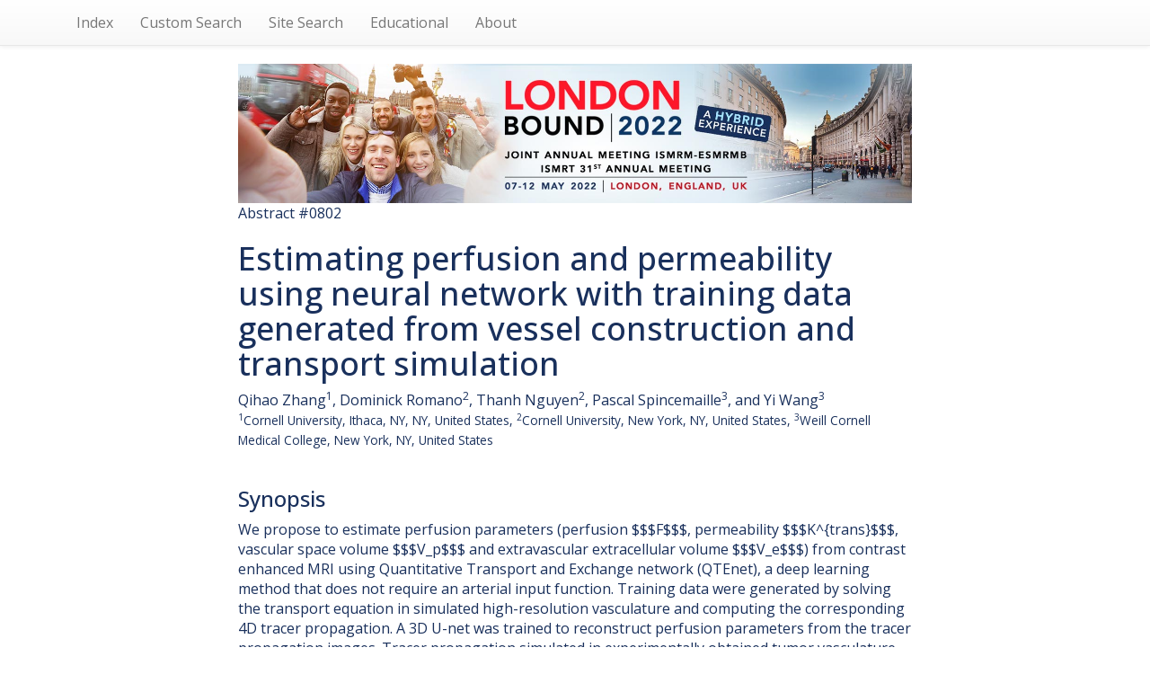

--- FILE ---
content_type: text/html; charset=UTF-8
request_url: https://archive.ismrm.org/2022/0802.html
body_size: 19678
content:
<!DOCTYPE html>
<html lang="en-US">
<head>
<meta charset="utf-8">
<meta http-equiv="Content-Type" content="text/html; charset=utf-8">
<meta name="viewport" content="width=device-width, initial-scale=1, user-scalable=yes">
<meta name="author" content="Nicholas R. Zwart and ISMRM">

		<!-- Google tag (gtag.js) -->
		<script async src="https://www.googletagmanager.com/gtag/js?id=G-CHFGG9EQQB"></script>
		<script>
			window.dataLayer = window.dataLayer || [];
			function gtag(){dataLayer.push(arguments);}
			gtag('js', new Date());
		
			gtag('config', 'G-CHFGG9EQQB');
		</script>

        <!-- jquery 3.1.1 -->
        <script src="/js/jquery.min.js"></script>

        <!-- 3.3.7 compiled and minified CSS -->
        <link rel="stylesheet" href="/css/bootstrap.min.css" integrity="sha384-BVYiiSIFeK1dGmJRAkycuHAHRg32OmUcww7on3RYdg4Va+PmSTsz/K68vbdEjh4u" crossorigin="anonymous">

        <!-- 3.3.7 Optional theme -->
        <link rel="stylesheet" href="/css/bootstrap-theme.min.css" integrity="sha384-rHyoN1iRsVXV4nD0JutlnGaslCJuC7uwjduW9SVrLvRYooPp2bWYgmgJQIXwl/Sp" crossorigin="anonymous">

        <!-- 3.3.7 Latest compiled and minified JavaScript -->
        <script src="/js/bootstrap.min.js" integrity="sha384-Tc5IQib027qvyjSMfHjOMaLkfuWVxZxUPnCJA7l2mCWNIpG9mGCD8wGNIcPD7Txa" crossorigin="anonymous"></script>

        <!-- Word Cloud -->
        <link rel="stylesheet" type="text/css" href="/css/jqcloud.css" />
        <script type="text/javascript" src="/js/jqcloud-1.0.4.min.js"></script>
        <script type="text/javascript">
        var word_list = [

            { text: "distinguishing", weight: 1.9 },

            { text: "martin", weight: 3.8 },

            { text: "trans", weight: 30.0 },

            { text: "flow", weight: 9.4 },

            { text: "overcome", weight: 3.8 },

            { text: "susceptibility", weight: 1.9 },

            { text: "perfusion", weight: 28.1 },

            { text: "deep", weight: 5.6 },

            { text: "locations", weight: 1.9 },

            { text: "karch", weight: 1.9 },

            { text: "dynamic", weight: 5.6 },

            { text: "constrained", weight: 5.6 },

            { text: "tissue", weight: 7.5 },

            { text: "accurately", weight: 3.8 },

            { text: "pomace", weight: 1.9 },

            { text: "supply", weight: 3.8 },

            { text: "cerebral", weight: 5.6 },

            { text: "distribution", weight: 7.5 },

            { text: "traditional", weight: 1.9 },

            { text: "transit", weight: 1.9 },

            { text: "medicine", weight: 7.5 },

            { text: "geometries", weight: 5.6 },

            { text: "labeled", weight: 5.6 },

            { text: "author", weight: 1.9 },

            { text: "equation", weight: 5.6 },

            { text: "reconstruction", weight: 5.6 },

            { text: "constructed", weight: 3.8 },

            { text: "kernel", weight: 3.8 },

            { text: "adam", weight: 1.9 },

            { text: "enhancement", weight: 3.8 },

            { text: "segmentation", weight: 1.9 },

            { text: "prince", weight: 3.8 },

            { text: "concentration", weight: 16.9 },

            { text: "vessels", weight: 1.9 },

            { text: "schreiner", weight: 1.9 },

            { text: "college", weight: 1.9 },

            { text: "springer", weight: 1.9 },

            { text: "derived", weight: 3.8 },

            { text: "accordingly", weight: 3.8 },

            { text: "ground", weight: 5.6 },

            { text: "predicting", weight: 1.9 },

            { text: "capillaries", weight: 5.6 },

            { text: "exchange", weight: 7.5 },

            { text: "profile", weight: 3.8 },

            { text: "lymphomas", weight: 1.9 },

            { text: "network", weight: 28.1 },

            { text: "modeling", weight: 16.9 },

            { text: "sliding", weight: 1.9 },

            { text: "breast", weight: 1.9 },

            { text: "model", weight: 1.9 },

            { text: "proposed", weight: 5.6 },

            { text: "generated", weight: 13.1 },

            { text: "appears", weight: 1.9 },

            { text: "approximate", weight: 3.8 },

            { text: "arteries", weight: 7.5 },

            { text: "fluid", weight: 1.9 },

            { text: "tissues", weight: 1.9 },

            { text: "carcinoma", weight: 1.9 },

            { text: "geometry", weight: 5.6 },

            { text: "drug", weight: 1.9 },

            { text: "pulsed", weight: 1.9 },

            { text: "tofts", weight: 1.9 },

            { text: "curve", weight: 3.8 },

            { text: "comparing", weight: 1.9 },

            { text: "computational", weight: 1.9 },

            { text: "fashion", weight: 1.9 },

            { text: "parabolic", weight: 3.8 },

            { text: "enhanced", weight: 5.6 },

            { text: "artery", weight: 1.9 },

            { text: "noisy", weight: 1.9 },

            { text: "parametric", weight: 3.8 },

            { text: "optimization", weight: 5.6 },

            { text: "reconstructed", weight: 3.8 },

            { text: "maps", weight: 9.4 },

            { text: "trained", weight: 1.9 },

            { text: "training", weight: 9.4 },

            { text: "simulated", weight: 24.4 },

            { text: "random", weight: 3.8 },

            { text: "problem", weight: 3.8 },

            { text: "cell", weight: 1.9 },

            { text: "dynamics", weight: 1.9 },

            { text: "biomedical", weight: 3.8 },

            { text: "assuming", weight: 3.8 },

            { text: "contrast", weight: 7.5 },

            { text: "simulation", weight: 5.6 },

            { text: "nature", weight: 1.9 },

            { text: "gradient", weight: 1.9 },

            { text: "fully", weight: 1.9 },

            { text: "quantitative", weight: 13.1 },

            { text: "inlet", weight: 1.9 },

            { text: "fast", weight: 1.9 },

            { text: "malignant", weight: 1.9 },

            { text: "biomedicine", weight: 1.9 },

            { text: "reconstruct", weight: 7.5 },

            { text: "mapping", weight: 7.5 },

            { text: "input", weight: 11.2 },

            { text: "tracer", weight: 16.9 },

            { text: "tumor", weight: 22.5 },

            { text: "larger", weight: 3.8 },

            { text: "park", weight: 3.8 },

            { text: "kinetic", weight: 15.0 },

            { text: "propose", weight: 3.8 },

            { text: "veins", weight: 7.5 },

            { text: "experimentally", weight: 5.6 },

            { text: "vascular", weight: 16.9 },

            { text: "determined", weight: 3.8 },

            { text: "extravascular", weight: 11.2 },

            { text: "extracellular", weight: 9.4 },

            { text: "applied", weight: 9.4 },

            { text: "transport", weight: 20.6 },

            { text: "function", weight: 9.4 },

            { text: "constructive", weight: 5.6 },

            { text: "kidney", weight: 3.8 },

            { text: "randomly", weight: 3.8 },

            { text: "propagation", weight: 13.1 },

            { text: "journal", weight: 3.8 },

            { text: "morgan", weight: 3.8 },

            { text: "vessel", weight: 7.5 },

            { text: "permeability", weight: 11.2 },

            { text: "neural", weight: 5.6 },

            { text: "grade", weight: 9.4 },

            { text: "artificial", weight: 5.6 },

            { text: "glioma", weight: 11.2 },

            { text: "chosen", weight: 7.5 },

            { text: "compartment", weight: 3.8 },

            { text: "john", weight: 3.8 },

            { text: "networks", weight: 3.8 },

            { text: "york", weight: 3.8 },

            { text: "diffusion", weight: 3.8 },

            { text: "resolution", weight: 3.8 },

            { text: "learning", weight: 5.6 },

            { text: "capillary", weight: 3.8 },

            { text: "cornell", weight: 5.6 },

            { text: "vasculature", weight: 22.5 },

            { text: "wang", weight: 5.6 },

            { text: "respectively", weight: 5.6 },

            { text: "pascal", weight: 7.5 },

            { text: "acknowledgements", weight: 3.8 },

            { text: "arterial", weight: 18.8 },

            { text: "inside", weight: 3.8 },

            { text: "venous", weight: 3.8 },

            { text: "volume", weight: 22.5 },

            { text: "example", weight: 9.4 },

            { text: "space", weight: 18.8 },

            { text: "diameter", weight: 3.8 },

            { text: "blood", weight: 5.6 },

            { text: "gliomas", weight: 7.5 },

            { text: "truth", weight: 5.6 },

            { text: "performance", weight: 3.8 },

        ];
        $(function() {
            $("#word_cloud").jQCloud(word_list);
        });
        </script>

        <title>(ISMRM 2022) Estimating perfusion and permeability using neural network with training data generated from vessel construction and transport simulation</title>
		<link rel="preconnect" href="https://fonts.googleapis.com">
		<link rel="preconnect" href="https://fonts.gstatic.com" crossorigin>
		<link href="https://fonts.googleapis.com/css2?family=Open+Sans:ital,wght@0,300..800;1,300..800&display=swap" rel="stylesheet">
		<style>
			* { box-sizing: border-box; }
			html, body {
				height: 100%;
				min-height: 100%;
			}
			body {
				margin: 0;
				padding: 0;
				color: #19305c;
				font-family: 'Open Sans',Arial,Helvetica,sans-serif;
				font-size: 16px;
				line-height: 1.4;
			}
			.list-group {
				box-shadow: none;
			}
			.list-group .list-group-item {
				display: inline-block;
				font-size: 115%;
				width: 40%;
				background-color: #42a9dc;
				color: #fff;
				font-weight: 600;
				border: 3px solid #19305c;
				border-radius: 0.66em;
				margin: 1em;
				vertical-align: top;
				padding: 0.55em 1em 0.66em;
			}
			ul.navbar-right {
				display: none;
			}
		</style>
    </head>
    <body>

        <!-- NAV -->
        <nav class="navbar navbar-default navbar-static-top">
        <div class="container">

            <ul class="nav navbar-nav navbar-left">

            <li><a href="index.html">Index</a></li>
            <li><a href="/customsearch.html">Custom Search</a></li>
            <li><a href="/sitesearch.html">Site Search</a></li>
            <li><a href="/educational/index.html">Educational</a></li>
            <li><a href="https://ismrm.github.io/web/">About</a></li>

            </ul>

            <ul class="nav navbar-nav navbar-right">
            <li><a href="0801.html">Prev</a></li>
            <li><a href="0803.html">Next</a></li>
            </ul>

        </div>
        </nav>

        <!-- BANNER -->
        <div class="container">
        <div class="row">
        <div class="col-lg-8 col-lg-offset-2 col-md-10 col-md-offset-1">
                <a href="https://www.ismrm.org/22m/"><img src="../banners/2022m.jpg" class="img-responsive" alt="Meeting Banner"></a>
        </div>
        </div>
        </div>

        <!-- HEADER -->
        <div class="container">
        <div class="row">
        <div class="col-lg-8 col-lg-offset-2 col-md-10 col-md-offset-1">

            <div>Abstract #0802</div>

            <h1>Estimating perfusion and permeability using neural network with training data generated from vessel construction and transport simulation</h1>

            <div><div class="AffiliationBlockContainer" id="ctl00_MainContent_ctl00_AuthorsAndAffiliationsBlock_divBlockContainer"> Qihao Zhang<sup>1</sup>, Dominick Romano<sup>2</sup>, Thanh Nguyen<sup>2</sup>, Pascal Spincemaille<sup>3</sup>, and Yi Wang<sup>3</sup></div></div>

            <div><small><sup>1</sup>Cornell University, Ithaca, NY, NY, United States, <sup>2</sup>Cornell University, New York, NY, United States, <sup>3</sup>Weill Cornell Medical College, New York, NY, United States</small></div><br>

            <div><div class="divSectionBlock"><h3>Synopsis</h3><p class="synopsis">We propose to estimate perfusion parameters (perfusion $$$F$$$, permeability $$$K^{trans}$$$, vascular space volume $$$V_p$$$ and extravascular extracellular volume $$$V_e$$$) from contrast enhanced MRI using Quantitative Transport and Exchange network (QTEnet), a deep learning method that does not require an arterial input function. Training data were generated by solving the transport equation in simulated high-resolution vasculature and computing the corresponding 4D tracer propagation. A 3D U-net was trained to reconstruct perfusion parameters from the tracer propagation images. Tracer propagation simulated in experimentally obtained tumor vasculature was used for valiation, and the method was then applied to glioma DCE MRI data.</div></div>

            <div>
				<div style="background: #CAF1FF; padding: 1em 1.5em; border-radius: 0.5em; border: 1px solid #ECFAFF; margin: 2em auto; font-size: 93%;">
					<p style="font-size: 118%; font-weight: 600;">How to access this content:</p>
					<p><b>For one year</b> after publication, abstracts and videos are only open to registrants of this annual meeting. Registrants should use their existing login information. Non-registrant access can be purchased via the <a href="https://www.ismrm.org/e-library/" style="color: blue; text-decoration: underline; font-weight: 600;" target="_blank" rel="noopener">ISMRM E-Library</a>.</p>
					<p><b>After one year,</b> current ISMRM & ISMRT members get free access to both the abstracts and videos. Non-members and non-registrants must purchase access via the <a href="https://www.ismrm.org/e-library/" style="color: blue; text-decoration: underline;" target="_blank" rel="noopener">ISMRM E-Library</a>.</p>
					<p><b>After two years,</b> the meeting proceedings (abstracts) are opened to the public and require no login information. Videos remain behind password for access by members, registrants and <a href="https://www.ismrm.org/e-library/" style="color: blue; text-decoration: underline;" target="_blank" rel="noopener">E-Library</a> customers.</p>
					<p class="text-center" style="color: blue;"><b><a href="http://www.ismrm.org/membership-journals/membership/" style="color: blue; text-decoration: underline;">Click here for more information on becoming a member</a>.</b></p>
				</div>
			</div>
        </div>
        </div>
        </div>

        <!-- LINKS-->

        <div class="container">
        <div class="row">
        <div class="col-lg-8 col-lg-offset-2 col-md-10 col-md-offset-1">

            <div class="text-center">
                <div class="list-group">

                    <a class="list-group-item" href="https://cds.ismrm.org/protected/22MProceedings/PDFfiles/0802.html">Abstract</a>

                    <a class="list-group-item" href="https://cds.ismrm.org/protected/22MPresentations/videos/0802.htm">Presentation Video</a>

                </div>
            </div>

        </div>
        </div>
        </div>

        <!-- PDF -->

        <div class="container">
        <div class="row">
        <div class="col-lg-8 col-lg-offset-2 col-md-10 col-md-offset-1">
            
        </div>
        </div>
        </div>

        <!-- WORD CLOUD -->

        <div class="container">
        <div class="row">
        <div class="col-lg-8 col-lg-offset-2 col-md-10 col-md-offset-1">
			<p style="text-align: center; font-size: 130%; margin: 1.5em 0 0 0 !important; color: #3399dd;"> Keywords </p>
			<div id="word_cloud" style="max-width: 100%; min-height: 400px; border: 0px solid #ccc; overflow: scroll; overflow-x: hidden; overflow-y: hidden; margin-top: 2em; margin-bottom: 10em;">
			<div id="static_words">
            <noscript>

                distinguishing

                martin

                trans

                flow

                overcome

                susceptibility

                perfusion

                deep

                locations

                karch

                dynamic

                constrained

                tissue

                accurately

                pomace

                supply

                cerebral

                distribution

                traditional

                transit

                medicine

                geometries

                labeled

                author

                equation

                reconstruction

                constructed

                kernel

                adam

                enhancement

                segmentation

                prince

                concentration

                vessels

                schreiner

                college

                springer

                derived

                accordingly

                ground

                predicting

                capillaries

                exchange

                profile

                lymphomas

                network

                modeling

                sliding

                breast

                model

                proposed

                generated

                appears

                approximate

                arteries

                fluid

                tissues

                carcinoma

                geometry

                drug

                pulsed

                tofts

                curve

                comparing

                computational

                fashion

                parabolic

                enhanced

                artery

                noisy

                parametric

                optimization

                reconstructed

                maps

                trained

                training

                simulated

                random

                problem

                cell

                dynamics

                biomedical

                assuming

                contrast

                simulation

                nature

                gradient

                fully

                quantitative

                inlet

                fast

                malignant

                biomedicine

                reconstruct

                mapping

                input

                tracer

                tumor

                larger

                park

                kinetic

                propose

                veins

                experimentally

                vascular

                determined

                extravascular

                extracellular

                applied

                transport

                function

                constructive

                kidney

                randomly

                propagation

                journal

                morgan

                vessel

                permeability

                neural

                grade

                artificial

                glioma

                chosen

                compartment

                john

                networks

                york

                diffusion

                resolution

                learning

                capillary

                cornell

                vasculature

                wang

                respectively

                pascal

                acknowledgements

                arterial

                inside

                venous

                volume

                example

                space

                diameter

                blood

                gliomas

                truth

                performance


            </noscript>
            </div>
            </div>

        </div>
        </div>
        </div>


    </body>
</html>
